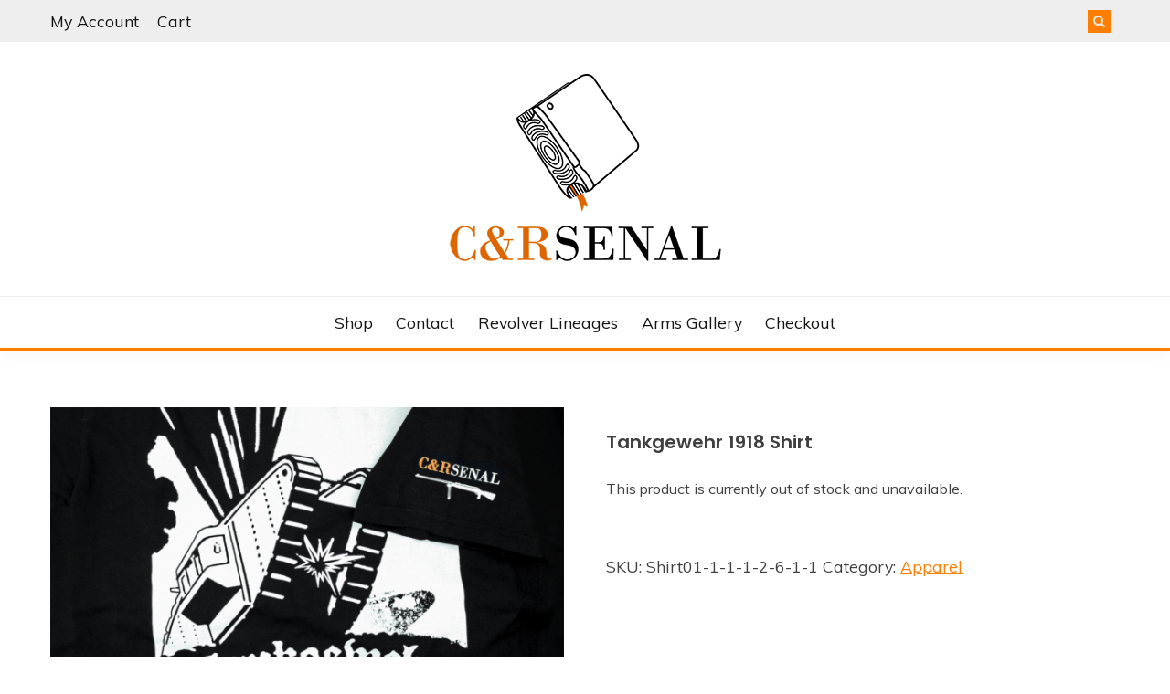

--- FILE ---
content_type: text/html; charset=UTF-8
request_url: https://candrsenal.com/product/tankgewehr-1918-shirt/
body_size: 13021
content:
<!doctype html>
<html dir="ltr" lang="en-US" prefix="og: https://ogp.me/ns#">
<head>
	<meta charset="UTF-8">
	<meta name="viewport" content="width=device-width, initial-scale=1">
	<link rel="profile" href="https://gmpg.org/xfn/11">

	<title>Tankgewehr 1918 Shirt - C&amp;Rsenal</title>
	<style>img:is([sizes="auto" i], [sizes^="auto," i]) { contain-intrinsic-size: 3000px 1500px }</style>
	
		<!-- All in One SEO 4.8.2 - aioseo.com -->
	<meta name="description" content="You like big guns and you cannot lie! Rock this homage to the original anti-tank rifle!" />
	<meta name="robots" content="max-image-preview:large" />
	<link rel="canonical" href="https://candrsenal.com/product/tankgewehr-1918-shirt/" />
	<meta name="generator" content="All in One SEO (AIOSEO) 4.8.2" />
		<meta property="og:locale" content="en_US" />
		<meta property="og:site_name" content="C&amp;Rsenal -" />
		<meta property="og:type" content="article" />
		<meta property="og:title" content="Tankgewehr 1918 Shirt - C&amp;Rsenal" />
		<meta property="og:description" content="You like big guns and you cannot lie! Rock this homage to the original anti-tank rifle!" />
		<meta property="og:url" content="https://candrsenal.com/product/tankgewehr-1918-shirt/" />
		<meta property="og:image" content="https://www.candrsenal.com/wp-content/uploads/2022/06/300.png" />
		<meta property="og:image:secure_url" content="https://www.candrsenal.com/wp-content/uploads/2022/06/300.png" />
		<meta property="article:published_time" content="2023-03-09T00:53:13+00:00" />
		<meta property="article:modified_time" content="2025-09-22T22:20:09+00:00" />
		<meta name="twitter:card" content="summary_large_image" />
		<meta name="twitter:title" content="Tankgewehr 1918 Shirt - C&amp;Rsenal" />
		<meta name="twitter:description" content="You like big guns and you cannot lie! Rock this homage to the original anti-tank rifle!" />
		<meta name="twitter:image" content="https://www.candrsenal.com/wp-content/uploads/2022/06/300.png" />
		<script type="application/ld+json" class="aioseo-schema">
			{"@context":"https:\/\/schema.org","@graph":[{"@type":"BreadcrumbList","@id":"https:\/\/candrsenal.com\/product\/tankgewehr-1918-shirt\/#breadcrumblist","itemListElement":[{"@type":"ListItem","@id":"https:\/\/candrsenal.com\/#listItem","position":1,"name":"Home","item":"https:\/\/candrsenal.com\/","nextItem":{"@type":"ListItem","@id":"https:\/\/candrsenal.com\/product\/tankgewehr-1918-shirt\/#listItem","name":"Tankgewehr 1918 Shirt"}},{"@type":"ListItem","@id":"https:\/\/candrsenal.com\/product\/tankgewehr-1918-shirt\/#listItem","position":2,"name":"Tankgewehr 1918 Shirt","previousItem":{"@type":"ListItem","@id":"https:\/\/candrsenal.com\/#listItem","name":"Home"}}]},{"@type":"ItemPage","@id":"https:\/\/candrsenal.com\/product\/tankgewehr-1918-shirt\/#itempage","url":"https:\/\/candrsenal.com\/product\/tankgewehr-1918-shirt\/","name":"Tankgewehr 1918 Shirt - C&Rsenal","description":"You like big guns and you cannot lie! Rock this homage to the original anti-tank rifle!","inLanguage":"en-US","isPartOf":{"@id":"https:\/\/candrsenal.com\/#website"},"breadcrumb":{"@id":"https:\/\/candrsenal.com\/product\/tankgewehr-1918-shirt\/#breadcrumblist"},"image":{"@type":"ImageObject","url":"https:\/\/candrsenal.com\/wp-content\/uploads\/2023\/03\/Tank.png","@id":"https:\/\/candrsenal.com\/product\/tankgewehr-1918-shirt\/#mainImage","width":1500,"height":1022},"primaryImageOfPage":{"@id":"https:\/\/candrsenal.com\/product\/tankgewehr-1918-shirt\/#mainImage"},"datePublished":"2023-03-08T18:53:13-06:00","dateModified":"2025-09-22T17:20:09-05:00"},{"@type":"Organization","@id":"https:\/\/candrsenal.com\/#organization","name":"C&Rsenal","url":"https:\/\/candrsenal.com\/","logo":{"@type":"ImageObject","url":"https:\/\/candrsenal.com\/wp-content\/uploads\/2022\/06\/300.png","@id":"https:\/\/candrsenal.com\/product\/tankgewehr-1918-shirt\/#organizationLogo","width":300,"height":208},"image":{"@id":"https:\/\/candrsenal.com\/product\/tankgewehr-1918-shirt\/#organizationLogo"}},{"@type":"WebSite","@id":"https:\/\/candrsenal.com\/#website","url":"https:\/\/candrsenal.com\/","name":"C&Rsenal","inLanguage":"en-US","publisher":{"@id":"https:\/\/candrsenal.com\/#organization"}}]}
		</script>
		<!-- All in One SEO -->

<link rel='dns-prefetch' href='//candrsenal.com' />
<link rel='dns-prefetch' href='//fonts.googleapis.com' />
<link rel="alternate" type="application/rss+xml" title="C&amp;Rsenal &raquo; Feed" href="https://candrsenal.com/feed/" />
<link rel="alternate" type="application/rss+xml" title="C&amp;Rsenal &raquo; Comments Feed" href="https://candrsenal.com/comments/feed/" />
<script>
window._wpemojiSettings = {"baseUrl":"https:\/\/s.w.org\/images\/core\/emoji\/16.0.1\/72x72\/","ext":".png","svgUrl":"https:\/\/s.w.org\/images\/core\/emoji\/16.0.1\/svg\/","svgExt":".svg","source":{"concatemoji":"https:\/\/candrsenal.com\/wp-includes\/js\/wp-emoji-release.min.js?ver=6.8.3"}};
/*! This file is auto-generated */
!function(s,n){var o,i,e;function c(e){try{var t={supportTests:e,timestamp:(new Date).valueOf()};sessionStorage.setItem(o,JSON.stringify(t))}catch(e){}}function p(e,t,n){e.clearRect(0,0,e.canvas.width,e.canvas.height),e.fillText(t,0,0);var t=new Uint32Array(e.getImageData(0,0,e.canvas.width,e.canvas.height).data),a=(e.clearRect(0,0,e.canvas.width,e.canvas.height),e.fillText(n,0,0),new Uint32Array(e.getImageData(0,0,e.canvas.width,e.canvas.height).data));return t.every(function(e,t){return e===a[t]})}function u(e,t){e.clearRect(0,0,e.canvas.width,e.canvas.height),e.fillText(t,0,0);for(var n=e.getImageData(16,16,1,1),a=0;a<n.data.length;a++)if(0!==n.data[a])return!1;return!0}function f(e,t,n,a){switch(t){case"flag":return n(e,"\ud83c\udff3\ufe0f\u200d\u26a7\ufe0f","\ud83c\udff3\ufe0f\u200b\u26a7\ufe0f")?!1:!n(e,"\ud83c\udde8\ud83c\uddf6","\ud83c\udde8\u200b\ud83c\uddf6")&&!n(e,"\ud83c\udff4\udb40\udc67\udb40\udc62\udb40\udc65\udb40\udc6e\udb40\udc67\udb40\udc7f","\ud83c\udff4\u200b\udb40\udc67\u200b\udb40\udc62\u200b\udb40\udc65\u200b\udb40\udc6e\u200b\udb40\udc67\u200b\udb40\udc7f");case"emoji":return!a(e,"\ud83e\udedf")}return!1}function g(e,t,n,a){var r="undefined"!=typeof WorkerGlobalScope&&self instanceof WorkerGlobalScope?new OffscreenCanvas(300,150):s.createElement("canvas"),o=r.getContext("2d",{willReadFrequently:!0}),i=(o.textBaseline="top",o.font="600 32px Arial",{});return e.forEach(function(e){i[e]=t(o,e,n,a)}),i}function t(e){var t=s.createElement("script");t.src=e,t.defer=!0,s.head.appendChild(t)}"undefined"!=typeof Promise&&(o="wpEmojiSettingsSupports",i=["flag","emoji"],n.supports={everything:!0,everythingExceptFlag:!0},e=new Promise(function(e){s.addEventListener("DOMContentLoaded",e,{once:!0})}),new Promise(function(t){var n=function(){try{var e=JSON.parse(sessionStorage.getItem(o));if("object"==typeof e&&"number"==typeof e.timestamp&&(new Date).valueOf()<e.timestamp+604800&&"object"==typeof e.supportTests)return e.supportTests}catch(e){}return null}();if(!n){if("undefined"!=typeof Worker&&"undefined"!=typeof OffscreenCanvas&&"undefined"!=typeof URL&&URL.createObjectURL&&"undefined"!=typeof Blob)try{var e="postMessage("+g.toString()+"("+[JSON.stringify(i),f.toString(),p.toString(),u.toString()].join(",")+"));",a=new Blob([e],{type:"text/javascript"}),r=new Worker(URL.createObjectURL(a),{name:"wpTestEmojiSupports"});return void(r.onmessage=function(e){c(n=e.data),r.terminate(),t(n)})}catch(e){}c(n=g(i,f,p,u))}t(n)}).then(function(e){for(var t in e)n.supports[t]=e[t],n.supports.everything=n.supports.everything&&n.supports[t],"flag"!==t&&(n.supports.everythingExceptFlag=n.supports.everythingExceptFlag&&n.supports[t]);n.supports.everythingExceptFlag=n.supports.everythingExceptFlag&&!n.supports.flag,n.DOMReady=!1,n.readyCallback=function(){n.DOMReady=!0}}).then(function(){return e}).then(function(){var e;n.supports.everything||(n.readyCallback(),(e=n.source||{}).concatemoji?t(e.concatemoji):e.wpemoji&&e.twemoji&&(t(e.twemoji),t(e.wpemoji)))}))}((window,document),window._wpemojiSettings);
</script>
<style id='wp-emoji-styles-inline-css'>

	img.wp-smiley, img.emoji {
		display: inline !important;
		border: none !important;
		box-shadow: none !important;
		height: 1em !important;
		width: 1em !important;
		margin: 0 0.07em !important;
		vertical-align: -0.1em !important;
		background: none !important;
		padding: 0 !important;
	}
</style>
<link rel='stylesheet' id='wp-block-library-css' href='https://candrsenal.com/wp-includes/css/dist/block-library/style.min.css?ver=6.8.3' media='all' />
<style id='wp-block-library-theme-inline-css'>
.wp-block-audio :where(figcaption){color:#555;font-size:13px;text-align:center}.is-dark-theme .wp-block-audio :where(figcaption){color:#ffffffa6}.wp-block-audio{margin:0 0 1em}.wp-block-code{border:1px solid #ccc;border-radius:4px;font-family:Menlo,Consolas,monaco,monospace;padding:.8em 1em}.wp-block-embed :where(figcaption){color:#555;font-size:13px;text-align:center}.is-dark-theme .wp-block-embed :where(figcaption){color:#ffffffa6}.wp-block-embed{margin:0 0 1em}.blocks-gallery-caption{color:#555;font-size:13px;text-align:center}.is-dark-theme .blocks-gallery-caption{color:#ffffffa6}:root :where(.wp-block-image figcaption){color:#555;font-size:13px;text-align:center}.is-dark-theme :root :where(.wp-block-image figcaption){color:#ffffffa6}.wp-block-image{margin:0 0 1em}.wp-block-pullquote{border-bottom:4px solid;border-top:4px solid;color:currentColor;margin-bottom:1.75em}.wp-block-pullquote cite,.wp-block-pullquote footer,.wp-block-pullquote__citation{color:currentColor;font-size:.8125em;font-style:normal;text-transform:uppercase}.wp-block-quote{border-left:.25em solid;margin:0 0 1.75em;padding-left:1em}.wp-block-quote cite,.wp-block-quote footer{color:currentColor;font-size:.8125em;font-style:normal;position:relative}.wp-block-quote:where(.has-text-align-right){border-left:none;border-right:.25em solid;padding-left:0;padding-right:1em}.wp-block-quote:where(.has-text-align-center){border:none;padding-left:0}.wp-block-quote.is-large,.wp-block-quote.is-style-large,.wp-block-quote:where(.is-style-plain){border:none}.wp-block-search .wp-block-search__label{font-weight:700}.wp-block-search__button{border:1px solid #ccc;padding:.375em .625em}:where(.wp-block-group.has-background){padding:1.25em 2.375em}.wp-block-separator.has-css-opacity{opacity:.4}.wp-block-separator{border:none;border-bottom:2px solid;margin-left:auto;margin-right:auto}.wp-block-separator.has-alpha-channel-opacity{opacity:1}.wp-block-separator:not(.is-style-wide):not(.is-style-dots){width:100px}.wp-block-separator.has-background:not(.is-style-dots){border-bottom:none;height:1px}.wp-block-separator.has-background:not(.is-style-wide):not(.is-style-dots){height:2px}.wp-block-table{margin:0 0 1em}.wp-block-table td,.wp-block-table th{word-break:normal}.wp-block-table :where(figcaption){color:#555;font-size:13px;text-align:center}.is-dark-theme .wp-block-table :where(figcaption){color:#ffffffa6}.wp-block-video :where(figcaption){color:#555;font-size:13px;text-align:center}.is-dark-theme .wp-block-video :where(figcaption){color:#ffffffa6}.wp-block-video{margin:0 0 1em}:root :where(.wp-block-template-part.has-background){margin-bottom:0;margin-top:0;padding:1.25em 2.375em}
</style>
<style id='classic-theme-styles-inline-css'>
/*! This file is auto-generated */
.wp-block-button__link{color:#fff;background-color:#32373c;border-radius:9999px;box-shadow:none;text-decoration:none;padding:calc(.667em + 2px) calc(1.333em + 2px);font-size:1.125em}.wp-block-file__button{background:#32373c;color:#fff;text-decoration:none}
</style>
<link rel='stylesheet' id='font-awesome-css' href='https://candrsenal.com/wp-content/plugins/contact-widgets/assets/css/font-awesome.min.css?ver=4.7.0' media='all' />
<style id='global-styles-inline-css'>
:root{--wp--preset--aspect-ratio--square: 1;--wp--preset--aspect-ratio--4-3: 4/3;--wp--preset--aspect-ratio--3-4: 3/4;--wp--preset--aspect-ratio--3-2: 3/2;--wp--preset--aspect-ratio--2-3: 2/3;--wp--preset--aspect-ratio--16-9: 16/9;--wp--preset--aspect-ratio--9-16: 9/16;--wp--preset--color--black: #000000;--wp--preset--color--cyan-bluish-gray: #abb8c3;--wp--preset--color--white: #ffffff;--wp--preset--color--pale-pink: #f78da7;--wp--preset--color--vivid-red: #cf2e2e;--wp--preset--color--luminous-vivid-orange: #ff6900;--wp--preset--color--luminous-vivid-amber: #fcb900;--wp--preset--color--light-green-cyan: #7bdcb5;--wp--preset--color--vivid-green-cyan: #00d084;--wp--preset--color--pale-cyan-blue: #8ed1fc;--wp--preset--color--vivid-cyan-blue: #0693e3;--wp--preset--color--vivid-purple: #9b51e0;--wp--preset--gradient--vivid-cyan-blue-to-vivid-purple: linear-gradient(135deg,rgba(6,147,227,1) 0%,rgb(155,81,224) 100%);--wp--preset--gradient--light-green-cyan-to-vivid-green-cyan: linear-gradient(135deg,rgb(122,220,180) 0%,rgb(0,208,130) 100%);--wp--preset--gradient--luminous-vivid-amber-to-luminous-vivid-orange: linear-gradient(135deg,rgba(252,185,0,1) 0%,rgba(255,105,0,1) 100%);--wp--preset--gradient--luminous-vivid-orange-to-vivid-red: linear-gradient(135deg,rgba(255,105,0,1) 0%,rgb(207,46,46) 100%);--wp--preset--gradient--very-light-gray-to-cyan-bluish-gray: linear-gradient(135deg,rgb(238,238,238) 0%,rgb(169,184,195) 100%);--wp--preset--gradient--cool-to-warm-spectrum: linear-gradient(135deg,rgb(74,234,220) 0%,rgb(151,120,209) 20%,rgb(207,42,186) 40%,rgb(238,44,130) 60%,rgb(251,105,98) 80%,rgb(254,248,76) 100%);--wp--preset--gradient--blush-light-purple: linear-gradient(135deg,rgb(255,206,236) 0%,rgb(152,150,240) 100%);--wp--preset--gradient--blush-bordeaux: linear-gradient(135deg,rgb(254,205,165) 0%,rgb(254,45,45) 50%,rgb(107,0,62) 100%);--wp--preset--gradient--luminous-dusk: linear-gradient(135deg,rgb(255,203,112) 0%,rgb(199,81,192) 50%,rgb(65,88,208) 100%);--wp--preset--gradient--pale-ocean: linear-gradient(135deg,rgb(255,245,203) 0%,rgb(182,227,212) 50%,rgb(51,167,181) 100%);--wp--preset--gradient--electric-grass: linear-gradient(135deg,rgb(202,248,128) 0%,rgb(113,206,126) 100%);--wp--preset--gradient--midnight: linear-gradient(135deg,rgb(2,3,129) 0%,rgb(40,116,252) 100%);--wp--preset--font-size--small: 16px;--wp--preset--font-size--medium: 20px;--wp--preset--font-size--large: 25px;--wp--preset--font-size--x-large: 42px;--wp--preset--font-size--larger: 35px;--wp--preset--spacing--20: 0.44rem;--wp--preset--spacing--30: 0.67rem;--wp--preset--spacing--40: 1rem;--wp--preset--spacing--50: 1.5rem;--wp--preset--spacing--60: 2.25rem;--wp--preset--spacing--70: 3.38rem;--wp--preset--spacing--80: 5.06rem;--wp--preset--shadow--natural: 6px 6px 9px rgba(0, 0, 0, 0.2);--wp--preset--shadow--deep: 12px 12px 50px rgba(0, 0, 0, 0.4);--wp--preset--shadow--sharp: 6px 6px 0px rgba(0, 0, 0, 0.2);--wp--preset--shadow--outlined: 6px 6px 0px -3px rgba(255, 255, 255, 1), 6px 6px rgba(0, 0, 0, 1);--wp--preset--shadow--crisp: 6px 6px 0px rgba(0, 0, 0, 1);}:where(.is-layout-flex){gap: 0.5em;}:where(.is-layout-grid){gap: 0.5em;}body .is-layout-flex{display: flex;}.is-layout-flex{flex-wrap: wrap;align-items: center;}.is-layout-flex > :is(*, div){margin: 0;}body .is-layout-grid{display: grid;}.is-layout-grid > :is(*, div){margin: 0;}:where(.wp-block-columns.is-layout-flex){gap: 2em;}:where(.wp-block-columns.is-layout-grid){gap: 2em;}:where(.wp-block-post-template.is-layout-flex){gap: 1.25em;}:where(.wp-block-post-template.is-layout-grid){gap: 1.25em;}.has-black-color{color: var(--wp--preset--color--black) !important;}.has-cyan-bluish-gray-color{color: var(--wp--preset--color--cyan-bluish-gray) !important;}.has-white-color{color: var(--wp--preset--color--white) !important;}.has-pale-pink-color{color: var(--wp--preset--color--pale-pink) !important;}.has-vivid-red-color{color: var(--wp--preset--color--vivid-red) !important;}.has-luminous-vivid-orange-color{color: var(--wp--preset--color--luminous-vivid-orange) !important;}.has-luminous-vivid-amber-color{color: var(--wp--preset--color--luminous-vivid-amber) !important;}.has-light-green-cyan-color{color: var(--wp--preset--color--light-green-cyan) !important;}.has-vivid-green-cyan-color{color: var(--wp--preset--color--vivid-green-cyan) !important;}.has-pale-cyan-blue-color{color: var(--wp--preset--color--pale-cyan-blue) !important;}.has-vivid-cyan-blue-color{color: var(--wp--preset--color--vivid-cyan-blue) !important;}.has-vivid-purple-color{color: var(--wp--preset--color--vivid-purple) !important;}.has-black-background-color{background-color: var(--wp--preset--color--black) !important;}.has-cyan-bluish-gray-background-color{background-color: var(--wp--preset--color--cyan-bluish-gray) !important;}.has-white-background-color{background-color: var(--wp--preset--color--white) !important;}.has-pale-pink-background-color{background-color: var(--wp--preset--color--pale-pink) !important;}.has-vivid-red-background-color{background-color: var(--wp--preset--color--vivid-red) !important;}.has-luminous-vivid-orange-background-color{background-color: var(--wp--preset--color--luminous-vivid-orange) !important;}.has-luminous-vivid-amber-background-color{background-color: var(--wp--preset--color--luminous-vivid-amber) !important;}.has-light-green-cyan-background-color{background-color: var(--wp--preset--color--light-green-cyan) !important;}.has-vivid-green-cyan-background-color{background-color: var(--wp--preset--color--vivid-green-cyan) !important;}.has-pale-cyan-blue-background-color{background-color: var(--wp--preset--color--pale-cyan-blue) !important;}.has-vivid-cyan-blue-background-color{background-color: var(--wp--preset--color--vivid-cyan-blue) !important;}.has-vivid-purple-background-color{background-color: var(--wp--preset--color--vivid-purple) !important;}.has-black-border-color{border-color: var(--wp--preset--color--black) !important;}.has-cyan-bluish-gray-border-color{border-color: var(--wp--preset--color--cyan-bluish-gray) !important;}.has-white-border-color{border-color: var(--wp--preset--color--white) !important;}.has-pale-pink-border-color{border-color: var(--wp--preset--color--pale-pink) !important;}.has-vivid-red-border-color{border-color: var(--wp--preset--color--vivid-red) !important;}.has-luminous-vivid-orange-border-color{border-color: var(--wp--preset--color--luminous-vivid-orange) !important;}.has-luminous-vivid-amber-border-color{border-color: var(--wp--preset--color--luminous-vivid-amber) !important;}.has-light-green-cyan-border-color{border-color: var(--wp--preset--color--light-green-cyan) !important;}.has-vivid-green-cyan-border-color{border-color: var(--wp--preset--color--vivid-green-cyan) !important;}.has-pale-cyan-blue-border-color{border-color: var(--wp--preset--color--pale-cyan-blue) !important;}.has-vivid-cyan-blue-border-color{border-color: var(--wp--preset--color--vivid-cyan-blue) !important;}.has-vivid-purple-border-color{border-color: var(--wp--preset--color--vivid-purple) !important;}.has-vivid-cyan-blue-to-vivid-purple-gradient-background{background: var(--wp--preset--gradient--vivid-cyan-blue-to-vivid-purple) !important;}.has-light-green-cyan-to-vivid-green-cyan-gradient-background{background: var(--wp--preset--gradient--light-green-cyan-to-vivid-green-cyan) !important;}.has-luminous-vivid-amber-to-luminous-vivid-orange-gradient-background{background: var(--wp--preset--gradient--luminous-vivid-amber-to-luminous-vivid-orange) !important;}.has-luminous-vivid-orange-to-vivid-red-gradient-background{background: var(--wp--preset--gradient--luminous-vivid-orange-to-vivid-red) !important;}.has-very-light-gray-to-cyan-bluish-gray-gradient-background{background: var(--wp--preset--gradient--very-light-gray-to-cyan-bluish-gray) !important;}.has-cool-to-warm-spectrum-gradient-background{background: var(--wp--preset--gradient--cool-to-warm-spectrum) !important;}.has-blush-light-purple-gradient-background{background: var(--wp--preset--gradient--blush-light-purple) !important;}.has-blush-bordeaux-gradient-background{background: var(--wp--preset--gradient--blush-bordeaux) !important;}.has-luminous-dusk-gradient-background{background: var(--wp--preset--gradient--luminous-dusk) !important;}.has-pale-ocean-gradient-background{background: var(--wp--preset--gradient--pale-ocean) !important;}.has-electric-grass-gradient-background{background: var(--wp--preset--gradient--electric-grass) !important;}.has-midnight-gradient-background{background: var(--wp--preset--gradient--midnight) !important;}.has-small-font-size{font-size: var(--wp--preset--font-size--small) !important;}.has-medium-font-size{font-size: var(--wp--preset--font-size--medium) !important;}.has-large-font-size{font-size: var(--wp--preset--font-size--large) !important;}.has-x-large-font-size{font-size: var(--wp--preset--font-size--x-large) !important;}
:where(.wp-block-post-template.is-layout-flex){gap: 1.25em;}:where(.wp-block-post-template.is-layout-grid){gap: 1.25em;}
:where(.wp-block-columns.is-layout-flex){gap: 2em;}:where(.wp-block-columns.is-layout-grid){gap: 2em;}
:root :where(.wp-block-pullquote){font-size: 1.5em;line-height: 1.6;}
</style>
<link rel='stylesheet' id='woocommerce-layout-css' href='https://candrsenal.com/wp-content/plugins/woocommerce/assets/css/woocommerce-layout.css?ver=9.8.6' media='all' />
<link rel='stylesheet' id='woocommerce-smallscreen-css' href='https://candrsenal.com/wp-content/plugins/woocommerce/assets/css/woocommerce-smallscreen.css?ver=9.8.6' media='only screen and (max-width: 768px)' />
<link rel='stylesheet' id='woocommerce-general-css' href='https://candrsenal.com/wp-content/plugins/woocommerce/assets/css/woocommerce.css?ver=9.8.6' media='all' />
<style id='woocommerce-inline-inline-css'>
.woocommerce form .form-row .required { visibility: visible; }
</style>
<link rel='stylesheet' id='wt-smart-coupon-for-woo-css' href='https://candrsenal.com/wp-content/plugins/wt-smart-coupons-for-woocommerce/public/css/wt-smart-coupon-public.css?ver=2.1.1' media='all' />
<link rel='stylesheet' id='brands-styles-css' href='https://candrsenal.com/wp-content/plugins/woocommerce/assets/css/brands.css?ver=9.8.6' media='all' />
<link rel='stylesheet' id='fairy-style-css' href='https://candrsenal.com/wp-content/themes/fairy/style.css?ver=6.8.3' media='all' />
<style id='fairy-style-inline-css'>
.ajax-pagination .show-more { background-color: #ff7e00; }.ajax-pagination .show-more { border-color: #ff7e00; }
.primary-color, p a, h1 a, h2 a, h3 a, h4 a, h5 a, .author-title a, figure a, table a, span a, strong a, li a, h1 a, .btn-primary-border, .main-navigation #primary-menu > li > a:hover, .widget-area .widget a:hover, .widget-area .widget a:focus, .card-bg-image .card_body a:hover, .main-navigation #primary-menu > li.focus > a, .card-blog-post .category-label-group a:hover, .card_title a:hover, .card-blog-post .entry-meta a:hover, .site-title a:visited, .post-navigation .nav-links > * a:hover, .post-navigation .nav-links > * a:focus, .wp-block-button.is-style-outline .wp-block-button__link, .error-404-title, .ct-dark-mode a:hover, .ct-dark-mode .widget ul li a:hover, .ct-dark-mode .widget-area .widget ul li a:hover, .ct-dark-mode .post-navigation .nav-links > * a, .ct-dark-mode .author-wrapper .author-title a, .ct-dark-mode .wp-calendar-nav a, .site-footer a:hover, .top-header-toggle-btn, .woocommerce ul.products li.product .woocommerce-loop-category__title:hover, .woocommerce ul.products li.product .woocommerce-loop-product__title:hover, .woocommerce ul.products li.product h3:hover, .entry-content dl a, .entry-content table a, .entry-content ul a, .breadcrumb-trail .trial-items a:hover, .breadcrumbs ul a:hover, .breadcrumb-trail .trial-items .trial-end a, .breadcrumbs ul li:last-child a, .comment-list .comment .comment-body a, .comment-list .comment .comment-body .comment-metadata a.comment-edit-link { color: #ff7e00; }.primary-bg, .btn-primary, .main-navigation ul ul a, #secondary .widget .widget-title:after, .search-form .search-submit, .category-label-group a:after, .posts-navigation .nav-links a, .category-label-group.bg-label a, .wp-block-button__link, .wp-block-button.is-style-outline .wp-block-button__link:hover, button, input[type="button"], input[type="reset"], input[type="submit"], .pagination .page-numbers.current, .pagination .page-numbers:hover, table #today, .tagcloud .tag-cloud-link:hover, .footer-go-to-top, .woocommerce ul.products li.product .button,
.woocommerce #respond input#submit.alt, .woocommerce a.button.alt, .woocommerce button.button.alt, .woocommerce input.button.alt,
.woocommerce #respond input#submit.alt.disabled, .woocommerce #respond input#submit.alt.disabled:hover, .woocommerce #respond input#submit.alt:disabled, .woocommerce #respond input#submit.alt:disabled:hover, .woocommerce #respond input#submit.alt:disabled[disabled], .woocommerce #respond input#submit.alt:disabled[disabled]:hover, .woocommerce a.button.alt.disabled, .woocommerce a.button.alt.disabled:hover, .woocommerce a.button.alt:disabled, .woocommerce a.button.alt:disabled:hover, .woocommerce a.button.alt:disabled[disabled], .woocommerce a.button.alt:disabled[disabled]:hover, .woocommerce button.button.alt.disabled, .woocommerce button.button.alt.disabled:hover, .woocommerce button.button.alt:disabled, .woocommerce button.button.alt:disabled:hover, .woocommerce button.button.alt:disabled[disabled], .woocommerce button.button.alt:disabled[disabled]:hover, .woocommerce input.button.alt.disabled, .woocommerce input.button.alt.disabled:hover, .woocommerce input.button.alt:disabled, .woocommerce input.button.alt:disabled:hover, .woocommerce input.button.alt:disabled[disabled], .woocommerce input.button.alt:disabled[disabled]:hover, .woocommerce .widget_price_filter .ui-slider .ui-slider-range, .woocommerce .widget_price_filter .ui-slider .ui-slider-handle, .fairy-menu-social li a[href*="mailto:"], .ajax-pagination .show-more { background-color: #ff7e00; }.primary-border, .btn-primary-border, .site-header-v2,.wp-block-button.is-style-outline .wp-block-button__link, .site-header-bottom, .ajax-pagination .show-more { border-color: #ff7e00; }a:focus, button.slick-arrow:focus, input[type=text]:focus, input[type=email]:focus, input[type=password]:focus, input[type=search]:focus, input[type=file]:focus, input[type=number]:focus, input[type=datetime]:focus, input[type=url]:focus, select:focus, textarea:focus { outline-color: #ff7e00; }.entry-content a { text-decoration-color: #ff7e00; }.post-thumbnail a:focus img, .card_media a:focus img, article.sticky .card-blog-post { border-color: #ff7e00; }.site-title, .site-title a, h1.site-title a, p.site-title a,  .site-title a:visited { color: #blank; }.site-description { color: #404040; }
                    .card-bg-image:after, .card-bg-image.card-promo .card_media a:after{
                    background-image: linear-gradient(45deg, rgba(255, 126, 0, 0.5), rgba(0, 0, 0, 0.5));
                    }
                    
                    .entry-content a{
                   text-decoration: underline;
                    }
                    body, button, input, select, optgroup, textarea { font-family: 'Muli'; }h1, h2, h3, h4, h5, h6, .entry-content h1 { font-family: 'Poppins'; }
</style>
<link rel='stylesheet' id='across-style-css' href='https://candrsenal.com/wp-content/themes/across/style.css?ver=6.8.3' media='all' />
<link rel='stylesheet' id='Muli:400,300italic,300-css' href='//fonts.googleapis.com/css?family=Muli%3A400%2C300italic%2C300&#038;ver=6.8.3' media='all' />
<link rel='stylesheet' id='Poppins:400,500,600,700-css' href='//fonts.googleapis.com/css?family=Poppins%3A400%2C500%2C600%2C700&#038;ver=6.8.3' media='all' />
<link rel='stylesheet' id='slick-css' href='https://candrsenal.com/wp-content/themes/fairy/candidthemes/assets/framework/slick/slick.css?ver=1.3.7' media='all' />
<link rel='stylesheet' id='slick-theme-css' href='https://candrsenal.com/wp-content/themes/fairy/candidthemes/assets/framework/slick/slick-theme.css?ver=1.3.7' media='all' />
<script src="https://candrsenal.com/wp-includes/js/jquery/jquery.min.js?ver=3.7.1" id="jquery-core-js"></script>
<script src="https://candrsenal.com/wp-includes/js/jquery/jquery-migrate.min.js?ver=3.4.1" id="jquery-migrate-js"></script>
<script src="https://candrsenal.com/wp-content/plugins/woocommerce/assets/js/jquery-blockui/jquery.blockUI.min.js?ver=2.7.0-wc.9.8.6" id="jquery-blockui-js" defer data-wp-strategy="defer"></script>
<script id="wc-add-to-cart-js-extra">
var wc_add_to_cart_params = {"ajax_url":"\/wp-admin\/admin-ajax.php","wc_ajax_url":"\/?wc-ajax=%%endpoint%%","i18n_view_cart":"View cart","cart_url":"https:\/\/candrsenal.com\/cart\/","is_cart":"","cart_redirect_after_add":"no"};
</script>
<script src="https://candrsenal.com/wp-content/plugins/woocommerce/assets/js/frontend/add-to-cart.min.js?ver=9.8.6" id="wc-add-to-cart-js" defer data-wp-strategy="defer"></script>
<script src="https://candrsenal.com/wp-content/plugins/woocommerce/assets/js/zoom/jquery.zoom.min.js?ver=1.7.21-wc.9.8.6" id="zoom-js" defer data-wp-strategy="defer"></script>
<script src="https://candrsenal.com/wp-content/plugins/woocommerce/assets/js/flexslider/jquery.flexslider.min.js?ver=2.7.2-wc.9.8.6" id="flexslider-js" defer data-wp-strategy="defer"></script>
<script id="wc-single-product-js-extra">
var wc_single_product_params = {"i18n_required_rating_text":"Please select a rating","i18n_rating_options":["1 of 5 stars","2 of 5 stars","3 of 5 stars","4 of 5 stars","5 of 5 stars"],"i18n_product_gallery_trigger_text":"View full-screen image gallery","review_rating_required":"yes","flexslider":{"rtl":false,"animation":"slide","smoothHeight":true,"directionNav":false,"controlNav":"thumbnails","slideshow":false,"animationSpeed":500,"animationLoop":false,"allowOneSlide":false},"zoom_enabled":"1","zoom_options":[],"photoswipe_enabled":"","photoswipe_options":{"shareEl":false,"closeOnScroll":false,"history":false,"hideAnimationDuration":0,"showAnimationDuration":0},"flexslider_enabled":"1"};
</script>
<script src="https://candrsenal.com/wp-content/plugins/woocommerce/assets/js/frontend/single-product.min.js?ver=9.8.6" id="wc-single-product-js" defer data-wp-strategy="defer"></script>
<script src="https://candrsenal.com/wp-content/plugins/woocommerce/assets/js/js-cookie/js.cookie.min.js?ver=2.1.4-wc.9.8.6" id="js-cookie-js" defer data-wp-strategy="defer"></script>
<script id="woocommerce-js-extra">
var woocommerce_params = {"ajax_url":"\/wp-admin\/admin-ajax.php","wc_ajax_url":"\/?wc-ajax=%%endpoint%%","i18n_password_show":"Show password","i18n_password_hide":"Hide password"};
</script>
<script src="https://candrsenal.com/wp-content/plugins/woocommerce/assets/js/frontend/woocommerce.min.js?ver=9.8.6" id="woocommerce-js" defer data-wp-strategy="defer"></script>
<script id="wt-smart-coupon-for-woo-js-extra">
var WTSmartCouponOBJ = {"ajaxurl":"https:\/\/candrsenal.com\/wp-admin\/admin-ajax.php","wc_ajax_url":"https:\/\/candrsenal.com\/?wc-ajax=","nonces":{"public":"6b7cd79852","apply_coupon":"e7cf038986"},"labels":{"please_wait":"Please wait...","choose_variation":"Please choose a variation","error":"Error !!!"},"shipping_method":[],"payment_method":"","is_cart":""};
</script>
<script src="https://candrsenal.com/wp-content/plugins/wt-smart-coupons-for-woocommerce/public/js/wt-smart-coupon-public.js?ver=2.1.1" id="wt-smart-coupon-for-woo-js"></script>
<link rel="https://api.w.org/" href="https://candrsenal.com/wp-json/" /><link rel="alternate" title="JSON" type="application/json" href="https://candrsenal.com/wp-json/wp/v2/product/16408" /><link rel="EditURI" type="application/rsd+xml" title="RSD" href="https://candrsenal.com/xmlrpc.php?rsd" />
<meta name="generator" content="WordPress 6.8.3" />
<meta name="generator" content="WooCommerce 9.8.6" />
<link rel='shortlink' href='https://candrsenal.com/?p=16408' />
<style type="text/css">
                    .ctl-bullets-container {
                display: block;
                position: fixed;
                right: 0;
                height: 100%;
                z-index: 1049;
                font-weight: normal;
                height: 70vh;
                overflow-x: hidden;
                overflow-y: auto;
                margin: 15vh auto;
            }</style><!-- Analytics by WP Statistics - https://wp-statistics.com -->
	<noscript><style>.woocommerce-product-gallery{ opacity: 1 !important; }</style></noscript>
			<style type="text/css">
					.site-title,
			.site-description {
				position: absolute;
				clip: rect(1px, 1px, 1px, 1px);
				}
					</style>
		<link rel="icon" href="https://candrsenal.com/wp-content/uploads/2018/04/cropped-blip-1-32x32.png" sizes="32x32" />
<link rel="icon" href="https://candrsenal.com/wp-content/uploads/2018/04/cropped-blip-1-192x192.png" sizes="192x192" />
<link rel="apple-touch-icon" href="https://candrsenal.com/wp-content/uploads/2018/04/cropped-blip-1-180x180.png" />
<meta name="msapplication-TileImage" content="https://candrsenal.com/wp-content/uploads/2018/04/cropped-blip-1-270x270.png" />
</head>

<body class="wp-singular product-template-default single single-product postid-16408 wp-custom-logo wp-embed-responsive wp-theme-fairy wp-child-theme-across theme-fairy woocommerce woocommerce-page woocommerce-no-js fairy-widget-title-two fairy-fontawesome-version-4">
<div id="page" class="site">
        <a class="skip-link screen-reader-text" href="#content">Skip to content</a>
            <section class="search-section">
            <div class="container">
                <button class="close-btn"><i class="fa fa-times"></i></button>
                <form role="search" method="get" class="search-form" action="https://candrsenal.com/">
				<label>
					<span class="screen-reader-text">Search for:</span>
					<input type="search" class="search-field" placeholder="Search &hellip;" value="" name="s" />
				</label>
				<input type="submit" class="search-submit" value="Search" />
			</form>            </div>
        </section>
            <header id="masthead" class="site-header text-center site-header-v2">
                            <section class="site-header-topbar">
                    <a href="#" class="top-header-toggle-btn">
                        <i class="fa fa-chevron-down" aria-hidden="true"></i>
                    </a>
                    <div class="container">
                        <div class="row">
                            <div class="col col-sm-2-3 col-md-2-3 col-lg-2-4">
                                        <nav class="site-header-top-nav">
            <ul id="menu-header-menu" class="site-header-top-menu"><li id="menu-item-13592" class="menu-item menu-item-type-post_type menu-item-object-page menu-item-13592"><a href="https://candrsenal.com/my-account/">My Account</a></li>
<li id="menu-item-13598" class="menu-item menu-item-type-post_type menu-item-object-page menu-item-13598"><a href="https://candrsenal.com/cart/">Cart</a></li>
</ul>        </nav>
                                </div>
                            <div class="col col-sm-1-3 col-md-1-3 col-lg-1-4">
                                <div class="fairy-menu-social topbar-flex-grid">
                                            <button class="search-toggle"><i class="fa fa-search"></i></button>
                                    </div>
                            </div>
                        </div>
                    </div>
                </section>
            
        <div id="site-nav-wrap">
            <section id="site-navigation" class="site-header-top header-main-bar" >
                <div class="container">
                    <div class="row">
                        <div class="col-1-1">
                                    <div class="site-branding">
            <a href="https://candrsenal.com/" class="custom-logo-link" rel="home"><img width="300" height="208" src="https://candrsenal.com/wp-content/uploads/2022/06/300.png" class="custom-logo" alt="C&amp;Rsenal" decoding="async" fetchpriority="high" /></a>                <p class="site-title"><a href="https://candrsenal.com/" rel="home">C&amp;Rsenal</a></p>
                    </div><!-- .site-branding -->

        <button id="menu-toggle-button" class="menu-toggle" aria-controls="primary-menu" aria-expanded="false">
            <span class="line"></span>
            <span class="line"></span>
            <span class="line"></span>
        </button>
                            </div>

                    </div>
                </div>
            </section>

            <section class="site-header-bottom">
                <div class="container">
                            <nav class="main-navigation">
            <ul id="primary-menu" class="nav navbar-nav nav-menu justify-content-center">
                <li id="menu-item-267" class="menu-item menu-item-type-post_type menu-item-object-page current_page_parent menu-item-267"><a href="https://candrsenal.com/shop/">Shop</a></li>
<li id="menu-item-113" class="menu-item menu-item-type-post_type menu-item-object-page menu-item-113"><a href="https://candrsenal.com/contact/">Contact</a></li>
<li id="menu-item-16047" class="menu-item menu-item-type-custom menu-item-object-custom menu-item-16047"><a href="https://revolvers.candrsenal.com/">Revolver Lineages</a></li>
<li id="menu-item-18933" class="menu-item menu-item-type-post_type menu-item-object-page menu-item-18933"><a href="https://candrsenal.com/arms-gallery/">Arms Gallery</a></li>
<li id="menu-item-258" class="menu-item menu-item-type-post_type menu-item-object-page menu-item-258"><a href="https://candrsenal.com/checkout/">Checkout</a></li>
                <button class="close_nav"><i class="fa fa-times"></i></button>
            </ul>
        </nav><!-- #site-navigation -->

                </div>
            </section>
        </div>
            </header><!-- #masthead -->
    <div id="content" class="site-content">

	

</div>

    <main class="site-main">
        <section class="single-section sec-spacing">
            <div class="container">
                                <div class="row row-full-width">
                    <div id="primary" class="col-1-1 col-md-2-3">
                        <div class="card card-blog-post card-full-width">

                            <div class="card_body">
                                <div class="woocommerce-notices-wrapper"></div><div id="product-16408" class="product type-product post-16408 status-publish first outofstock product_cat-apparel has-post-thumbnail shipping-taxable product-type-variable">

	<div class="woocommerce-product-gallery woocommerce-product-gallery--with-images woocommerce-product-gallery--columns-4 images" data-columns="4" style="opacity: 0; transition: opacity .25s ease-in-out;">
	<div class="woocommerce-product-gallery__wrapper">
		<div data-thumb="https://candrsenal.com/wp-content/uploads/2023/03/Tank-100x100.png" data-thumb-alt="Tankgewehr 1918 Shirt" data-thumb-srcset="https://candrsenal.com/wp-content/uploads/2023/03/Tank-100x100.png 100w, https://candrsenal.com/wp-content/uploads/2023/03/Tank-150x150.png 150w, https://candrsenal.com/wp-content/uploads/2023/03/Tank-250x250.png 250w, https://candrsenal.com/wp-content/uploads/2023/03/Tank-400x400.png 400w"  data-thumb-sizes="(max-width: 100px) 100vw, 100px" class="woocommerce-product-gallery__image"><a href="https://candrsenal.com/wp-content/uploads/2023/03/Tank.png"><img width="600" height="409" src="https://candrsenal.com/wp-content/uploads/2023/03/Tank-600x409.png" class="wp-post-image" alt="Tankgewehr 1918 Shirt" data-caption="" data-src="https://candrsenal.com/wp-content/uploads/2023/03/Tank.png" data-large_image="https://candrsenal.com/wp-content/uploads/2023/03/Tank.png" data-large_image_width="1500" data-large_image_height="1022" decoding="async" srcset="https://candrsenal.com/wp-content/uploads/2023/03/Tank-600x409.png 600w, https://candrsenal.com/wp-content/uploads/2023/03/Tank-300x204.png 300w, https://candrsenal.com/wp-content/uploads/2023/03/Tank-1024x698.png 1024w, https://candrsenal.com/wp-content/uploads/2023/03/Tank-768x523.png 768w, https://candrsenal.com/wp-content/uploads/2023/03/Tank.png 1500w" sizes="(max-width: 600px) 100vw, 600px" /></a></div><div data-thumb="https://candrsenal.com/wp-content/uploads/2023/03/001-t-gewehr-100x100.png" data-thumb-alt="Tankgewehr 1918 Shirt - Image 2" data-thumb-srcset="https://candrsenal.com/wp-content/uploads/2023/03/001-t-gewehr-100x100.png 100w, https://candrsenal.com/wp-content/uploads/2023/03/001-t-gewehr-150x150.png 150w, https://candrsenal.com/wp-content/uploads/2023/03/001-t-gewehr-250x250.png 250w, https://candrsenal.com/wp-content/uploads/2023/03/001-t-gewehr-400x400.png 400w"  data-thumb-sizes="(max-width: 100px) 100vw, 100px" class="woocommerce-product-gallery__image"><a href="https://candrsenal.com/wp-content/uploads/2023/03/001-t-gewehr.png"><img width="600" height="474" src="https://candrsenal.com/wp-content/uploads/2023/03/001-t-gewehr-600x474.png" class="" alt="Tankgewehr 1918 Shirt - Image 2" data-caption="" data-src="https://candrsenal.com/wp-content/uploads/2023/03/001-t-gewehr.png" data-large_image="https://candrsenal.com/wp-content/uploads/2023/03/001-t-gewehr.png" data-large_image_width="3000" data-large_image_height="2372" decoding="async" srcset="https://candrsenal.com/wp-content/uploads/2023/03/001-t-gewehr-600x474.png 600w, https://candrsenal.com/wp-content/uploads/2023/03/001-t-gewehr-300x237.png 300w, https://candrsenal.com/wp-content/uploads/2023/03/001-t-gewehr-1024x810.png 1024w, https://candrsenal.com/wp-content/uploads/2023/03/001-t-gewehr-768x607.png 768w, https://candrsenal.com/wp-content/uploads/2023/03/001-t-gewehr-1536x1214.png 1536w, https://candrsenal.com/wp-content/uploads/2023/03/001-t-gewehr-2048x1619.png 2048w" sizes="(max-width: 600px) 100vw, 600px" /></a></div>	</div>
</div>

	<div class="summary entry-summary">
		<h1 class="product_title entry-title">Tankgewehr 1918 Shirt</h1><p class="price"></p>

<form class="variations_form cart" action="https://candrsenal.com/product/tankgewehr-1918-shirt/" method="post" enctype='multipart/form-data' data-product_id="16408" data-product_variations="[]">
	
			<p class="stock out-of-stock">This product is currently out of stock and unavailable.</p>
	
	</form>

<div class="product_meta">

	
	
		<span class="sku_wrapper">SKU: <span class="sku">Shirt01-1-1-1-2-6-1-1</span></span>

	
	<span class="posted_in">Category: <a href="https://candrsenal.com/product-category/apparel/" rel="tag">Apparel</a></span>
	
	
</div>
	</div>

	
	<div class="woocommerce-tabs wc-tabs-wrapper">
		<ul class="tabs wc-tabs" role="tablist">
							<li class="description_tab" id="tab-title-description">
					<a href="#tab-description" role="tab" aria-controls="tab-description">
						Description					</a>
				</li>
							<li class="additional_information_tab" id="tab-title-additional_information">
					<a href="#tab-additional_information" role="tab" aria-controls="tab-additional_information">
						Additional information					</a>
				</li>
					</ul>
					<div class="woocommerce-Tabs-panel woocommerce-Tabs-panel--description panel entry-content wc-tab" id="tab-description" role="tabpanel" aria-labelledby="tab-title-description">
				
	<h2>Description</h2>

<p>You like big guns and you cannot lie! Rock this homage to the original anti-tank rifle!</p>
<p>&nbsp;</p>
<p>&nbsp;</p>
<p><img decoding="async" class="aligncenter size-full wp-image-5111" src="http://www.candrsenal.com/wp-content/uploads/2019/04/ffn2tvc3teu7iwjwg9cv-1.png" alt="" width="695" height="414" srcset="https://candrsenal.com/wp-content/uploads/2019/04/ffn2tvc3teu7iwjwg9cv-1.png 695w, https://candrsenal.com/wp-content/uploads/2019/04/ffn2tvc3teu7iwjwg9cv-1-300x179.png 300w, https://candrsenal.com/wp-content/uploads/2019/04/ffn2tvc3teu7iwjwg9cv-1-600x357.png 600w" sizes="(max-width: 695px) 100vw, 695px" /></p>
			</div>
					<div class="woocommerce-Tabs-panel woocommerce-Tabs-panel--additional_information panel entry-content wc-tab" id="tab-additional_information" role="tabpanel" aria-labelledby="tab-title-additional_information">
				
	<h2>Additional information</h2>

<table class="woocommerce-product-attributes shop_attributes" aria-label="Product Details">
			<tr class="woocommerce-product-attributes-item woocommerce-product-attributes-item--attribute_pa_shirt-size">
			<th class="woocommerce-product-attributes-item__label" scope="row">Shirt Size</th>
			<td class="woocommerce-product-attributes-item__value"><p>L, M, S, XL, XXL, XXXL</p>
</td>
		</tr>
	</table>
			</div>
		
			</div>


	<section class="related products">

					<h2>Related products</h2>
				<ul class="products columns-4">

			
					<li class="product type-product post-11134 status-publish first instock product_cat-apparel has-post-thumbnail shipping-taxable purchasable product-type-simple">
	<a href="https://candrsenal.com/product/patch-pack-smle-2-0/" class="woocommerce-LoopProduct-link woocommerce-loop-product__link"><img width="400" height="400" src="https://candrsenal.com/wp-content/uploads/2021/03/Promo-1-400x400.png" class="attachment-woocommerce_thumbnail size-woocommerce_thumbnail" alt="Patch Pack: SMLE 2.0" decoding="async" loading="lazy" srcset="https://candrsenal.com/wp-content/uploads/2021/03/Promo-1-400x400.png 400w, https://candrsenal.com/wp-content/uploads/2021/03/Promo-1-150x150.png 150w, https://candrsenal.com/wp-content/uploads/2021/03/Promo-1-100x100.png 100w" sizes="auto, (max-width: 400px) 100vw, 400px" /><h2 class="woocommerce-loop-product__title">Patch Pack: SMLE 2.0</h2>
	<span class="price"><span class="woocommerce-Price-amount amount"><bdi><span class="woocommerce-Price-currencySymbol">&#36;</span>15.00</bdi></span></span>
</a><a href="?add-to-cart=11134" aria-describedby="woocommerce_loop_add_to_cart_link_describedby_11134" data-quantity="1" class="button product_type_simple add_to_cart_button ajax_add_to_cart" data-product_id="11134" data-product_sku="Patch_SMLE_V2" aria-label="Add to cart: &ldquo;Patch Pack: SMLE 2.0&rdquo;" rel="nofollow" data-success_message="&ldquo;Patch Pack: SMLE 2.0&rdquo; has been added to your cart">Add to cart</a>	<span id="woocommerce_loop_add_to_cart_link_describedby_11134" class="screen-reader-text">
			</span>
</li>

			
					<li class="product type-product post-11153 status-publish instock product_cat-apparel has-post-thumbnail shipping-taxable purchasable product-type-simple">
	<a href="https://candrsenal.com/product/patch-pack-madsen-light-machinegun/" class="woocommerce-LoopProduct-link woocommerce-loop-product__link"><img width="400" height="400" src="https://candrsenal.com/wp-content/uploads/2021/03/promo-400x400.png" class="attachment-woocommerce_thumbnail size-woocommerce_thumbnail" alt="Patch Pack: Madsen Light Machinegun" decoding="async" loading="lazy" srcset="https://candrsenal.com/wp-content/uploads/2021/03/promo-400x400.png 400w, https://candrsenal.com/wp-content/uploads/2021/03/promo-150x150.png 150w, https://candrsenal.com/wp-content/uploads/2021/03/promo-100x100.png 100w" sizes="auto, (max-width: 400px) 100vw, 400px" /><h2 class="woocommerce-loop-product__title">Patch Pack: Madsen Light Machinegun</h2>
	<span class="price"><span class="woocommerce-Price-amount amount"><bdi><span class="woocommerce-Price-currencySymbol">&#36;</span>15.00</bdi></span></span>
</a><a href="?add-to-cart=11153" aria-describedby="woocommerce_loop_add_to_cart_link_describedby_11153" data-quantity="1" class="button product_type_simple add_to_cart_button ajax_add_to_cart" data-product_id="11153" data-product_sku="Patch_Madsen_V2" aria-label="Add to cart: &ldquo;Patch Pack: Madsen Light Machinegun&rdquo;" rel="nofollow" data-success_message="&ldquo;Patch Pack: Madsen Light Machinegun&rdquo; has been added to your cart">Add to cart</a>	<span id="woocommerce_loop_add_to_cart_link_describedby_11153" class="screen-reader-text">
			</span>
</li>

			
					<li class="product type-product post-18097 status-publish instock product_cat-apparel has-post-thumbnail shipping-taxable purchasable product-type-variable">
	<a href="https://candrsenal.com/product/john-browning-1911-shirt-soft/" class="woocommerce-LoopProduct-link woocommerce-loop-product__link"><img width="400" height="400" src="https://candrsenal.com/wp-content/uploads/2024/08/1911-400x400.png" class="attachment-woocommerce_thumbnail size-woocommerce_thumbnail" alt="John Browning 1911 Shirt - SOFT" decoding="async" loading="lazy" srcset="https://candrsenal.com/wp-content/uploads/2024/08/1911-400x400.png 400w, https://candrsenal.com/wp-content/uploads/2024/08/1911-150x150.png 150w, https://candrsenal.com/wp-content/uploads/2024/08/1911-250x250.png 250w, https://candrsenal.com/wp-content/uploads/2024/08/1911-100x100.png 100w" sizes="auto, (max-width: 400px) 100vw, 400px" /><h2 class="woocommerce-loop-product__title">John Browning 1911 Shirt &#8211; SOFT</h2>
	<span class="price"><span class="woocommerce-Price-amount amount"><bdi><span class="woocommerce-Price-currencySymbol">&#36;</span>32.00</bdi></span></span>
</a><a href="https://candrsenal.com/product/john-browning-1911-shirt-soft/" aria-describedby="woocommerce_loop_add_to_cart_link_describedby_18097" data-quantity="1" class="button product_type_variable add_to_cart_button" data-product_id="18097" data-product_sku="Shirt01-1-1-1-2-6-1-6-1-1-1-1-1-1" aria-label="Select options for &ldquo;John Browning 1911 Shirt - SOFT&rdquo;" rel="nofollow">Select options</a>	<span id="woocommerce_loop_add_to_cart_link_describedby_18097" class="screen-reader-text">
		This product has multiple variants. The options may be chosen on the product page	</span>
</li>

			
					<li class="product type-product post-9526 status-publish last instock product_cat-apparel has-post-thumbnail shipping-taxable purchasable product-type-variable">
	<a href="https://candrsenal.com/product/wwi-powers-shirt-italy/" class="woocommerce-LoopProduct-link woocommerce-loop-product__link"><img width="400" height="400" src="https://candrsenal.com/wp-content/uploads/2019/04/s-Shirt-promo-Italy-400x400.png" class="attachment-woocommerce_thumbnail size-woocommerce_thumbnail" alt="WWI Powers Shirt : Italy" decoding="async" loading="lazy" srcset="https://candrsenal.com/wp-content/uploads/2019/04/s-Shirt-promo-Italy-400x400.png 400w, https://candrsenal.com/wp-content/uploads/2019/04/s-Shirt-promo-Italy-150x150.png 150w, https://candrsenal.com/wp-content/uploads/2019/04/s-Shirt-promo-Italy-100x100.png 100w" sizes="auto, (max-width: 400px) 100vw, 400px" /><h2 class="woocommerce-loop-product__title">WWI Powers Shirt : Italy</h2>
	<span class="price"><span class="woocommerce-Price-amount amount"><bdi><span class="woocommerce-Price-currencySymbol">&#36;</span>25.00</bdi></span> &ndash; <span class="woocommerce-Price-amount amount"><bdi><span class="woocommerce-Price-currencySymbol">&#36;</span>32.00</bdi></span></span>
</a><a href="https://candrsenal.com/product/wwi-powers-shirt-italy/" aria-describedby="woocommerce_loop_add_to_cart_link_describedby_9526" data-quantity="1" class="button product_type_variable add_to_cart_button" data-product_id="9526" data-product_sku="Shirt01-1-1-1-2-3" aria-label="Select options for &ldquo;WWI Powers Shirt : Italy&rdquo;" rel="nofollow">Select options</a>	<span id="woocommerce_loop_add_to_cart_link_describedby_9526" class="screen-reader-text">
		This product has multiple variants. The options may be chosen on the product page	</span>
</li>

			
		</ul>

	</section>
	</div>

                            </div>
                        </div>
                    </div>
                                    </div>
            </div>
        </section>
    </main><!-- #main -->

</div> <!-- #content -->

	<footer id="colophon" class="site-footer">
        		<section class="site-footer-bottom">
			<div class="container">
                <div class="fairy-menu-social">
                                    </div>
                            <div class="site-reserved text-center">
                Find and Follow Us Elsewhere!            </div>
                <div class="site-info text-center">
           
              
       <div class="section-inner logosgroup">
						<ul class="abcd">
							<li><a href="https://utreon.com/c/candrsenal"><img class="logoslug" src="https://candrsenal.com/wp-content/uploads/2021/01/unnamed.png" alt="" width="50" height="50"></a>
							</li>
						<li><a href="https://www.youtube.com/c/candrsenal"><img class="logoslug" src="http://candrsenal.com/wp-content/uploads/2018/04/youtube-2.png" alt="" width="50" height="50"></a>
							</li><li><a href="https://www.facebook.com/CandRsenal/"><img class="logoslug" src="http://candrsenal.com/wp-content/uploads/2018/04/facebook.png" alt="" width="50" height="50">	</a>
							</li><li><a href="https://www.instagram.com/candrsenal/"><img class="logoslug" src="http://candrsenal.com/wp-content/uploads/2018/04/instagram-1.png" alt="" width="50" height="50"></a>
							</li><li><a href="https://twitter.com/Real_CandRsenal"><img class="logoslug" src="http://candrsenal.com/wp-content/uploads/2018/04/twitter.png" alt="" width="50" height="50"></a>
							</li>
						<li>	<a href="https://discord.gg/5vM6nTjqn5"><img class="logoslug" src="http://candrsenal.com/wp-content/uploads/2018/04/discord.png" alt="" width="50" height="50"></a>
							</li></ul>
					
						</div>
				</div>
				
				
           
        </div><!-- .site-info -->
        			</div>
		</section>
	</footer><!-- #colophon -->
</div><!-- #page -->

<script type="speculationrules">
{"prefetch":[{"source":"document","where":{"and":[{"href_matches":"\/*"},{"not":{"href_matches":["\/wp-*.php","\/wp-admin\/*","\/wp-content\/uploads\/*","\/wp-content\/*","\/wp-content\/plugins\/*","\/wp-content\/themes\/across\/*","\/wp-content\/themes\/fairy\/*","\/*\\?(.+)"]}},{"not":{"selector_matches":"a[rel~=\"nofollow\"]"}},{"not":{"selector_matches":".no-prefetch, .no-prefetch a"}}]},"eagerness":"conservative"}]}
</script>
	<script>
		(function () {
			var c = document.body.className;
			c = c.replace(/woocommerce-no-js/, 'woocommerce-js');
			document.body.className = c;
		})();
	</script>
	<script type="text/template" id="tmpl-variation-template">
	<div class="woocommerce-variation-description">{{{ data.variation.variation_description }}}</div>
	<div class="woocommerce-variation-price">{{{ data.variation.price_html }}}</div>
	<div class="woocommerce-variation-availability">{{{ data.variation.availability_html }}}</div>
</script>
<script type="text/template" id="tmpl-unavailable-variation-template">
	<p role="alert">Sorry, this product is unavailable. Please choose a different combination.</p>
</script>
<link rel='stylesheet' id='wc-blocks-style-css' href='https://candrsenal.com/wp-content/plugins/woocommerce/assets/client/blocks/wc-blocks.css?ver=wc-9.8.6' media='all' />
<script src="https://candrsenal.com/wp-content/themes/across/inc/js/custom.js?ver=1.3.7" id="across-custom-js-js"></script>
<script id="across-custom-pagination-js-extra">
var fairy_ajax = {"ajaxurl":"https:\/\/candrsenal.com\/wp-admin\/admin-ajax.php","paged":"1","max_num_pages":"0","next_posts":"","show_more":"Load More","no_more_posts":"No More","pagination_option":"ajax"};
</script>
<script src="https://candrsenal.com/wp-content/themes/across/inc/js/custom-infinte-pagination.js?ver=1.3.7" id="across-custom-pagination-js"></script>
<script src="https://candrsenal.com/wp-content/themes/fairy/js/navigation.js?ver=1.3.7" id="fairy-navigation-js"></script>
<script src="https://candrsenal.com/wp-content/themes/fairy/candidthemes/assets/framework/slick/slick.js?ver=1.3.7" id="slick-js"></script>
<script src="https://candrsenal.com/wp-includes/js/imagesloaded.min.js?ver=5.0.0" id="imagesloaded-js"></script>
<script src="https://candrsenal.com/wp-includes/js/masonry.min.js?ver=4.2.2" id="masonry-js"></script>
<script src="https://candrsenal.com/wp-content/themes/fairy/candidthemes/assets/custom/js/custom.js?ver=1.3.7" id="fairy-custom-js-js"></script>
<script id="fairy-custom-pagination-js-extra">
var fairy_ajax = {"ajaxurl":"https:\/\/candrsenal.com\/wp-admin\/admin-ajax.php","paged":"1","max_num_pages":"0","next_posts":"","show_more":"Load More","no_more_posts":"No More","pagination_option":"ajax"};
</script>
<script src="https://candrsenal.com/wp-content/themes/fairy/candidthemes/assets/custom/js/custom-infinte-pagination.js?ver=1.3.7" id="fairy-custom-pagination-js"></script>
<script src="https://candrsenal.com/wp-content/plugins/woocommerce/assets/js/sourcebuster/sourcebuster.min.js?ver=9.8.6" id="sourcebuster-js-js"></script>
<script id="wc-order-attribution-js-extra">
var wc_order_attribution = {"params":{"lifetime":1.0e-5,"session":30,"base64":false,"ajaxurl":"https:\/\/candrsenal.com\/wp-admin\/admin-ajax.php","prefix":"wc_order_attribution_","allowTracking":true},"fields":{"source_type":"current.typ","referrer":"current_add.rf","utm_campaign":"current.cmp","utm_source":"current.src","utm_medium":"current.mdm","utm_content":"current.cnt","utm_id":"current.id","utm_term":"current.trm","utm_source_platform":"current.plt","utm_creative_format":"current.fmt","utm_marketing_tactic":"current.tct","session_entry":"current_add.ep","session_start_time":"current_add.fd","session_pages":"session.pgs","session_count":"udata.vst","user_agent":"udata.uag"}};
</script>
<script src="https://candrsenal.com/wp-content/plugins/woocommerce/assets/js/frontend/order-attribution.min.js?ver=9.8.6" id="wc-order-attribution-js"></script>
<script src="https://candrsenal.com/wp-includes/js/underscore.min.js?ver=1.13.7" id="underscore-js"></script>
<script id="wp-util-js-extra">
var _wpUtilSettings = {"ajax":{"url":"\/wp-admin\/admin-ajax.php"}};
</script>
<script src="https://candrsenal.com/wp-includes/js/wp-util.min.js?ver=6.8.3" id="wp-util-js"></script>
<script id="wc-add-to-cart-variation-js-extra">
var wc_add_to_cart_variation_params = {"wc_ajax_url":"\/?wc-ajax=%%endpoint%%","i18n_no_matching_variations_text":"Sorry, no products matched your selection. Please choose a different combination.","i18n_make_a_selection_text":"Please select some product options before adding this product to your cart.","i18n_unavailable_text":"Sorry, this product is unavailable. Please choose a different combination.","i18n_reset_alert_text":"Your selection has been reset. Please select some product options before adding this product to your cart."};
</script>
<script src="https://candrsenal.com/wp-content/plugins/woocommerce/assets/js/frontend/add-to-cart-variation.min.js?ver=9.8.6" id="wc-add-to-cart-variation-js" defer data-wp-strategy="defer"></script>

</body>
</html>
